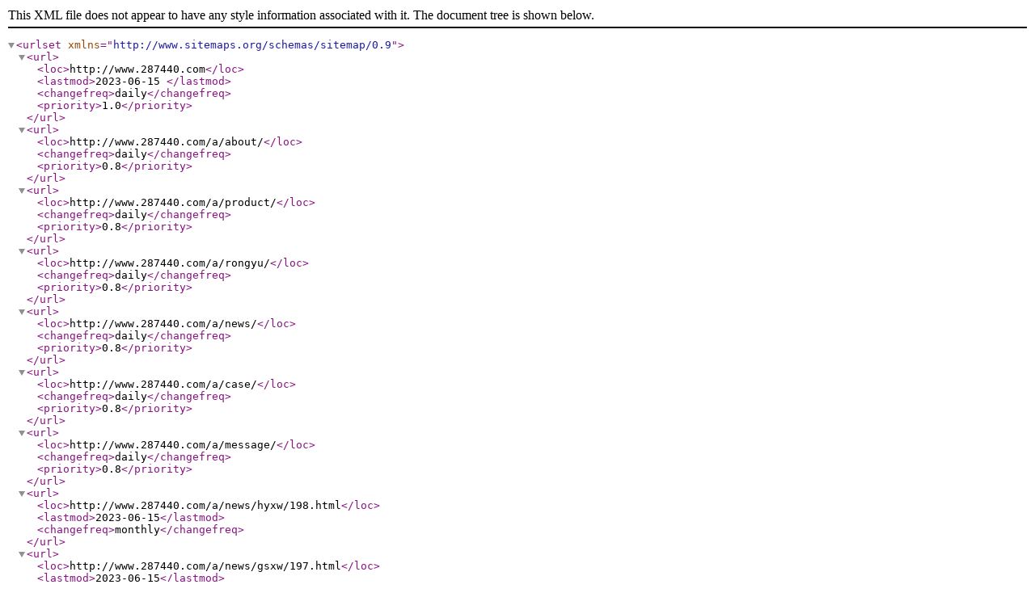

--- FILE ---
content_type: application/xml
request_url: http://www.287440.com/sitemap.xml
body_size: 1325
content:
<?xml version="1.0" encoding="UTF-8"?>
<urlset xmlns="http://www.sitemaps.org/schemas/sitemap/0.9">
<url>
<loc>http://www.287440.com</loc>
<lastmod>2023-06-15
</lastmod>
<changefreq>daily</changefreq>
<priority>1.0</priority>
</url>


<url>
<loc>http://www.287440.com/a/about/</loc>
<changefreq>daily</changefreq>
<priority>0.8</priority>
</url>

<url>
<loc>http://www.287440.com/a/product/</loc>
<changefreq>daily</changefreq>
<priority>0.8</priority>
</url>

<url>
<loc>http://www.287440.com/a/rongyu/</loc>
<changefreq>daily</changefreq>
<priority>0.8</priority>
</url>

<url>
<loc>http://www.287440.com/a/news/</loc>
<changefreq>daily</changefreq>
<priority>0.8</priority>
</url>

<url>
<loc>http://www.287440.com/a/case/</loc>
<changefreq>daily</changefreq>
<priority>0.8</priority>
</url>

<url>
<loc>http://www.287440.com/a/message/</loc>
<changefreq>daily</changefreq>
<priority>0.8</priority>
</url>


<url>
<loc>http://www.287440.com/a/news/hyxw/198.html</loc>
<lastmod>2023-06-15</lastmod>
<changefreq>monthly</changefreq>
</url>
<url>
<loc>http://www.287440.com/a/news/gsxw/197.html</loc>
<lastmod>2023-06-15</lastmod>
<changefreq>monthly</changefreq>
</url>
<url>
<loc>http://www.287440.com/a/news/hyxw/196.html</loc>
<lastmod>2023-06-12</lastmod>
<changefreq>monthly</changefreq>
</url>
<url>
<loc>http://www.287440.com/a/news/gsxw/195.html</loc>
<lastmod>2023-06-12</lastmod>
<changefreq>monthly</changefreq>
</url>
<url>
<loc>http://www.287440.com/a/news/hyxw/194.html</loc>
<lastmod>2023-06-05</lastmod>
<changefreq>monthly</changefreq>
</url>
<url>
<loc>http://www.287440.com/a/news/gsxw/193.html</loc>
<lastmod>2023-06-05</lastmod>
<changefreq>monthly</changefreq>
</url>
<url>
<loc>http://www.287440.com/a/news/hyxw/192.html</loc>
<lastmod>2023-06-04</lastmod>
<changefreq>monthly</changefreq>
</url>
<url>
<loc>http://www.287440.com/a/news/gsxw/191.html</loc>
<lastmod>2023-06-04</lastmod>
<changefreq>monthly</changefreq>
</url>
<url>
<loc>http://www.287440.com/a/news/hyxw/190.html</loc>
<lastmod>2023-06-03</lastmod>
<changefreq>monthly</changefreq>
</url>
<url>
<loc>http://www.287440.com/a/news/gsxw/189.html</loc>
<lastmod>2023-06-03</lastmod>
<changefreq>monthly</changefreq>
</url>
<url>
<loc>http://www.287440.com/a/news/hyxw/188.html</loc>
<lastmod>2023-06-01</lastmod>
<changefreq>monthly</changefreq>
</url>
<url>
<loc>http://www.287440.com/a/news/gsxw/187.html</loc>
<lastmod>2023-06-01</lastmod>
<changefreq>monthly</changefreq>
</url>
<url>
<loc>http://www.287440.com/a/news/hyxw/186.html</loc>
<lastmod>2023-05-31</lastmod>
<changefreq>monthly</changefreq>
</url>
<url>
<loc>http://www.287440.com/a/news/gsxw/185.html</loc>
<lastmod>2023-05-31</lastmod>
<changefreq>monthly</changefreq>
</url>
<url>
<loc>http://www.287440.com/a/news/hyxw/184.html</loc>
<lastmod>2023-05-30</lastmod>
<changefreq>monthly</changefreq>
</url>
<url>
<loc>http://www.287440.com/a/news/gsxw/183.html</loc>
<lastmod>2023-05-30</lastmod>
<changefreq>monthly</changefreq>
</url>
<url>
<loc>http://www.287440.com/a/news/hyxw/182.html</loc>
<lastmod>2023-05-28</lastmod>
<changefreq>monthly</changefreq>
</url>
<url>
<loc>http://www.287440.com/a/news/gsxw/181.html</loc>
<lastmod>2023-05-28</lastmod>
<changefreq>monthly</changefreq>
</url>
<url>
<loc>http://www.287440.com/a/news/hyxw/180.html</loc>
<lastmod>2023-05-27</lastmod>
<changefreq>monthly</changefreq>
</url>
<url>
<loc>http://www.287440.com/a/news/gsxw/179.html</loc>
<lastmod>2023-05-27</lastmod>
<changefreq>monthly</changefreq>
</url>
<url>
<loc>http://www.287440.com/a/news/hyxw/178.html</loc>
<lastmod>2023-05-26</lastmod>
<changefreq>monthly</changefreq>
</url>
<url>
<loc>http://www.287440.com/a/news/gsxw/177.html</loc>
<lastmod>2023-05-26</lastmod>
<changefreq>monthly</changefreq>
</url>
<url>
<loc>http://www.287440.com/a/news/hyxw/176.html</loc>
<lastmod>2023-05-25</lastmod>
<changefreq>monthly</changefreq>
</url>
<url>
<loc>http://www.287440.com/a/news/gsxw/175.html</loc>
<lastmod>2023-05-25</lastmod>
<changefreq>monthly</changefreq>
</url>
<url>
<loc>http://www.287440.com/a/news/hyxw/174.html</loc>
<lastmod>2023-05-24</lastmod>
<changefreq>monthly</changefreq>
</url>
<url>
<loc>http://www.287440.com/a/news/gsxw/173.html</loc>
<lastmod>2023-05-24</lastmod>
<changefreq>monthly</changefreq>
</url>
<url>
<loc>http://www.287440.com/a/news/hyxw/172.html</loc>
<lastmod>2023-05-23</lastmod>
<changefreq>monthly</changefreq>
</url>
<url>
<loc>http://www.287440.com/a/news/gsxw/171.html</loc>
<lastmod>2023-05-23</lastmod>
<changefreq>monthly</changefreq>
</url>
<url>
<loc>http://www.287440.com/a/news/hyxw/170.html</loc>
<lastmod>2023-05-22</lastmod>
<changefreq>monthly</changefreq>
</url>
<url>
<loc>http://www.287440.com/a/news/gsxw/169.html</loc>
<lastmod>2023-05-22</lastmod>
<changefreq>monthly</changefreq>
</url>
<url>
<loc>http://www.287440.com/a/news/hyxw/168.html</loc>
<lastmod>2023-05-20</lastmod>
<changefreq>monthly</changefreq>
</url>
<url>
<loc>http://www.287440.com/a/news/gsxw/167.html</loc>
<lastmod>2023-05-20</lastmod>
<changefreq>monthly</changefreq>
</url>
<url>
<loc>http://www.287440.com/a/news/hyxw/166.html</loc>
<lastmod>2023-05-19</lastmod>
<changefreq>monthly</changefreq>
</url>
<url>
<loc>http://www.287440.com/a/news/gsxw/165.html</loc>
<lastmod>2023-05-19</lastmod>
<changefreq>monthly</changefreq>
</url>
<url>
<loc>http://www.287440.com/a/news/hyxw/164.html</loc>
<lastmod>2023-05-18</lastmod>
<changefreq>monthly</changefreq>
</url>
<url>
<loc>http://www.287440.com/a/news/gsxw/163.html</loc>
<lastmod>2023-05-18</lastmod>
<changefreq>monthly</changefreq>
</url>
<url>
<loc>http://www.287440.com/a/news/hyxw/162.html</loc>
<lastmod>2023-05-17</lastmod>
<changefreq>monthly</changefreq>
</url>
<url>
<loc>http://www.287440.com/a/news/gsxw/161.html</loc>
<lastmod>2023-05-17</lastmod>
<changefreq>monthly</changefreq>
</url>
<url>
<loc>http://www.287440.com/a/news/hyxw/160.html</loc>
<lastmod>2023-05-16</lastmod>
<changefreq>monthly</changefreq>
</url>
<url>
<loc>http://www.287440.com/a/news/gsxw/159.html</loc>
<lastmod>2023-05-16</lastmod>
<changefreq>monthly</changefreq>
</url>
<url>
<loc>http://www.287440.com/a/news/hyxw/158.html</loc>
<lastmod>2023-05-15</lastmod>
<changefreq>monthly</changefreq>
</url>
<url>
<loc>http://www.287440.com/a/news/gsxw/157.html</loc>
<lastmod>2023-05-15</lastmod>
<changefreq>monthly</changefreq>
</url>
<url>
<loc>http://www.287440.com/a/news/hyxw/156.html</loc>
<lastmod>2023-05-14</lastmod>
<changefreq>monthly</changefreq>
</url>
<url>
<loc>http://www.287440.com/a/news/gsxw/155.html</loc>
<lastmod>2023-05-14</lastmod>
<changefreq>monthly</changefreq>
</url>
<url>
<loc>http://www.287440.com/a/news/hyxw/154.html</loc>
<lastmod>2023-05-13</lastmod>
<changefreq>monthly</changefreq>
</url>
<url>
<loc>http://www.287440.com/a/news/gsxw/153.html</loc>
<lastmod>2023-05-13</lastmod>
<changefreq>monthly</changefreq>
</url>
<url>
<loc>http://www.287440.com/a/news/hyxw/152.html</loc>
<lastmod>2023-05-12</lastmod>
<changefreq>monthly</changefreq>
</url>
<url>
<loc>http://www.287440.com/a/news/gsxw/151.html</loc>
<lastmod>2023-05-12</lastmod>
<changefreq>monthly</changefreq>
</url>
<url>
<loc>http://www.287440.com/a/news/hyxw/150.html</loc>
<lastmod>2023-05-11</lastmod>
<changefreq>monthly</changefreq>
</url>
<url>
<loc>http://www.287440.com/a/news/gsxw/149.html</loc>
<lastmod>2023-05-11</lastmod>
<changefreq>monthly</changefreq>
</url>
<url>
<loc>http://www.287440.com/a/news/hyxw/148.html</loc>
<lastmod>2023-05-10</lastmod>
<changefreq>monthly</changefreq>
</url>
<url>
<loc>http://www.287440.com/a/news/gsxw/147.html</loc>
<lastmod>2023-05-10</lastmod>
<changefreq>monthly</changefreq>
</url>
<url>
<loc>http://www.287440.com/a/news/hyxw/146.html</loc>
<lastmod>2023-05-09</lastmod>
<changefreq>monthly</changefreq>
</url>
<url>
<loc>http://www.287440.com/a/news/gsxw/145.html</loc>
<lastmod>2023-05-09</lastmod>
<changefreq>monthly</changefreq>
</url>
<url>
<loc>http://www.287440.com/a/news/hyxw/144.html</loc>
<lastmod>2023-05-08</lastmod>
<changefreq>monthly</changefreq>
</url>
<url>
<loc>http://www.287440.com/a/news/gsxw/143.html</loc>
<lastmod>2023-05-08</lastmod>
<changefreq>monthly</changefreq>
</url>
<url>
<loc>http://www.287440.com/a/news/hyxw/142.html</loc>
<lastmod>2023-05-07</lastmod>
<changefreq>monthly</changefreq>
</url>
<url>
<loc>http://www.287440.com/a/news/gsxw/141.html</loc>
<lastmod>2023-05-07</lastmod>
<changefreq>monthly</changefreq>
</url>
<url>
<loc>http://www.287440.com/a/news/hyxw/140.html</loc>
<lastmod>2023-05-06</lastmod>
<changefreq>monthly</changefreq>
</url>
<url>
<loc>http://www.287440.com/a/news/gsxw/139.html</loc>
<lastmod>2023-05-06</lastmod>
<changefreq>monthly</changefreq>
</url>
<url>
<loc>http://www.287440.com/a/news/hyxw/138.html</loc>
<lastmod>2023-05-05</lastmod>
<changefreq>monthly</changefreq>
</url>
<url>
<loc>http://www.287440.com/a/news/gsxw/137.html</loc>
<lastmod>2023-05-05</lastmod>
<changefreq>monthly</changefreq>
</url>
<url>
<loc>http://www.287440.com/a/news/hyxw/136.html</loc>
<lastmod>2023-05-04</lastmod>
<changefreq>monthly</changefreq>
</url>
<url>
<loc>http://www.287440.com/a/news/gsxw/135.html</loc>
<lastmod>2023-05-04</lastmod>
<changefreq>monthly</changefreq>
</url>
<url>
<loc>http://www.287440.com/a/news/hyxw/134.html</loc>
<lastmod>2023-05-03</lastmod>
<changefreq>monthly</changefreq>
</url>
<url>
<loc>http://www.287440.com/a/news/gsxw/133.html</loc>
<lastmod>2023-05-03</lastmod>
<changefreq>monthly</changefreq>
</url>
<url>
<loc>http://www.287440.com/a/news/hyxw/132.html</loc>
<lastmod>2023-05-02</lastmod>
<changefreq>monthly</changefreq>
</url>
<url>
<loc>http://www.287440.com/a/news/gsxw/131.html</loc>
<lastmod>2023-05-02</lastmod>
<changefreq>monthly</changefreq>
</url>
<url>
<loc>http://www.287440.com/a/news/hyxw/130.html</loc>
<lastmod>2023-05-01</lastmod>
<changefreq>monthly</changefreq>
</url>
<url>
<loc>http://www.287440.com/a/news/gsxw/129.html</loc>
<lastmod>2023-05-01</lastmod>
<changefreq>monthly</changefreq>
</url>
<url>
<loc>http://www.287440.com/a/news/hyxw/128.html</loc>
<lastmod>2023-04-30</lastmod>
<changefreq>monthly</changefreq>
</url>
<url>
<loc>http://www.287440.com/a/news/gsxw/127.html</loc>
<lastmod>2023-04-30</lastmod>
<changefreq>monthly</changefreq>
</url>
<url>
<loc>http://www.287440.com/a/news/hyxw/126.html</loc>
<lastmod>2023-04-29</lastmod>
<changefreq>monthly</changefreq>
</url>
<url>
<loc>http://www.287440.com/a/news/gsxw/125.html</loc>
<lastmod>2023-04-29</lastmod>
<changefreq>monthly</changefreq>
</url>
<url>
<loc>http://www.287440.com/a/news/hyxw/124.html</loc>
<lastmod>2023-04-28</lastmod>
<changefreq>monthly</changefreq>
</url>
<url>
<loc>http://www.287440.com/a/news/gsxw/123.html</loc>
<lastmod>2023-04-28</lastmod>
<changefreq>monthly</changefreq>
</url>
<url>
<loc>http://www.287440.com/a/news/hyxw/122.html</loc>
<lastmod>2023-04-27</lastmod>
<changefreq>monthly</changefreq>
</url>
<url>
<loc>http://www.287440.com/a/news/gsxw/121.html</loc>
<lastmod>2023-04-27</lastmod>
<changefreq>monthly</changefreq>
</url>
<url>
<loc>http://www.287440.com/a/news/hyxw/120.html</loc>
<lastmod>2023-04-26</lastmod>
<changefreq>monthly</changefreq>
</url>
<url>
<loc>http://www.287440.com/a/news/gsxw/119.html</loc>
<lastmod>2023-04-26</lastmod>
<changefreq>monthly</changefreq>
</url>
<url>
<loc>http://www.287440.com/a/news/hyxw/118.html</loc>
<lastmod>2023-04-25</lastmod>
<changefreq>monthly</changefreq>
</url>
<url>
<loc>http://www.287440.com/a/news/gsxw/117.html</loc>
<lastmod>2023-04-25</lastmod>
<changefreq>monthly</changefreq>
</url>
<url>
<loc>http://www.287440.com/a/news/hyxw/116.html</loc>
<lastmod>2023-04-24</lastmod>
<changefreq>monthly</changefreq>
</url>
<url>
<loc>http://www.287440.com/a/news/gsxw/115.html</loc>
<lastmod>2023-04-24</lastmod>
<changefreq>monthly</changefreq>
</url>
<url>
<loc>http://www.287440.com/a/news/hyxw/114.html</loc>
<lastmod>2023-04-23</lastmod>
<changefreq>monthly</changefreq>
</url>
<url>
<loc>http://www.287440.com/a/news/gsxw/113.html</loc>
<lastmod>2023-04-23</lastmod>
<changefreq>monthly</changefreq>
</url>
<url>
<loc>http://www.287440.com/a/news/hyxw/112.html</loc>
<lastmod>2023-04-21</lastmod>
<changefreq>monthly</changefreq>
</url>
<url>
<loc>http://www.287440.com/a/news/gsxw/111.html</loc>
<lastmod>2023-04-21</lastmod>
<changefreq>monthly</changefreq>
</url>
<url>
<loc>http://www.287440.com/a/news/hyxw/110.html</loc>
<lastmod>2023-04-20</lastmod>
<changefreq>monthly</changefreq>
</url>
<url>
<loc>http://www.287440.com/a/news/gsxw/109.html</loc>
<lastmod>2023-04-20</lastmod>
<changefreq>monthly</changefreq>
</url>
<url>
<loc>http://www.287440.com/a/news/hyxw/108.html</loc>
<lastmod>2023-04-19</lastmod>
<changefreq>monthly</changefreq>
</url>
<url>
<loc>http://www.287440.com/a/news/gsxw/107.html</loc>
<lastmod>2023-04-19</lastmod>
<changefreq>monthly</changefreq>
</url>
<url>
<loc>http://www.287440.com/a/news/hyxw/106.html</loc>
<lastmod>2023-04-18</lastmod>
<changefreq>monthly</changefreq>
</url>
<url>
<loc>http://www.287440.com/a/news/gsxw/105.html</loc>
<lastmod>2023-04-18</lastmod>
<changefreq>monthly</changefreq>
</url>
<url>
<loc>http://www.287440.com/a/news/hyxw/104.html</loc>
<lastmod>2023-04-17</lastmod>
<changefreq>monthly</changefreq>
</url>
<url>
<loc>http://www.287440.com/a/news/gsxw/103.html</loc>
<lastmod>2023-04-17</lastmod>
<changefreq>monthly</changefreq>
</url>
<url>
<loc>http://www.287440.com/a/news/hyxw/102.html</loc>
<lastmod>2023-04-16</lastmod>
<changefreq>monthly</changefreq>
</url>
<url>
<loc>http://www.287440.com/a/news/gsxw/101.html</loc>
<lastmod>2023-04-16</lastmod>
<changefreq>monthly</changefreq>
</url>
<url>
<loc>http://www.287440.com/a/news/hyxw/100.html</loc>
<lastmod>2023-04-15</lastmod>
<changefreq>monthly</changefreq>
</url>
<url>
<loc>http://www.287440.com/a/news/gsxw/99.html</loc>
<lastmod>2023-04-15</lastmod>
<changefreq>monthly</changefreq>
</url>
<url>
<loc>http://www.287440.com/a/news/hyxw/98.html</loc>
<lastmod>2023-04-14</lastmod>
<changefreq>monthly</changefreq>
</url>
<url>
<loc>http://www.287440.com/a/news/gsxw/97.html</loc>
<lastmod>2023-04-14</lastmod>
<changefreq>monthly</changefreq>
</url>
<url>
<loc>http://www.287440.com/a/news/hyxw/96.html</loc>
<lastmod>2023-04-13</lastmod>
<changefreq>monthly</changefreq>
</url>
<url>
<loc>http://www.287440.com/a/news/gsxw/95.html</loc>
<lastmod>2023-04-13</lastmod>
<changefreq>monthly</changefreq>
</url>
<url>
<loc>http://www.287440.com/a/news/hyxw/94.html</loc>
<lastmod>2023-04-12</lastmod>
<changefreq>monthly</changefreq>
</url>
<url>
<loc>http://www.287440.com/a/news/gsxw/93.html</loc>
<lastmod>2023-04-12</lastmod>
<changefreq>monthly</changefreq>
</url>
<url>
<loc>http://www.287440.com/a/news/hyxw/92.html</loc>
<lastmod>2023-04-11</lastmod>
<changefreq>monthly</changefreq>
</url>
<url>
<loc>http://www.287440.com/a/news/gsxw/91.html</loc>
<lastmod>2023-04-11</lastmod>
<changefreq>monthly</changefreq>
</url>
<url>
<loc>http://www.287440.com/a/news/hyxw/90.html</loc>
<lastmod>2023-04-10</lastmod>
<changefreq>monthly</changefreq>
</url>
<url>
<loc>http://www.287440.com/a/news/gsxw/89.html</loc>
<lastmod>2023-04-10</lastmod>
<changefreq>monthly</changefreq>
</url>
<url>
<loc>http://www.287440.com/a/news/hyxw/88.html</loc>
<lastmod>2023-04-09</lastmod>
<changefreq>monthly</changefreq>
</url>
<url>
<loc>http://www.287440.com/a/news/gsxw/87.html</loc>
<lastmod>2023-04-09</lastmod>
<changefreq>monthly</changefreq>
</url>
<url>
<loc>http://www.287440.com/a/news/hyxw/86.html</loc>
<lastmod>2023-04-09</lastmod>
<changefreq>monthly</changefreq>
</url>
<url>
<loc>http://www.287440.com/a/news/gsxw/85.html</loc>
<lastmod>2023-04-09</lastmod>
<changefreq>monthly</changefreq>
</url>
<url>
<loc>http://www.287440.com/a/news/hyxw/84.html</loc>
<lastmod>2023-04-07</lastmod>
<changefreq>monthly</changefreq>
</url>
<url>
<loc>http://www.287440.com/a/news/gsxw/83.html</loc>
<lastmod>2023-04-07</lastmod>
<changefreq>monthly</changefreq>
</url>
<url>
<loc>http://www.287440.com/a/news/hyxw/82.html</loc>
<lastmod>2023-04-04</lastmod>
<changefreq>monthly</changefreq>
</url>
<url>
<loc>http://www.287440.com/a/news/gsxw/81.html</loc>
<lastmod>2023-04-04</lastmod>
<changefreq>monthly</changefreq>
</url>
<url>
<loc>http://www.287440.com/a/news/hyxw/80.html</loc>
<lastmod>2023-04-03</lastmod>
<changefreq>monthly</changefreq>
</url>
<url>
<loc>http://www.287440.com/a/news/gsxw/79.html</loc>
<lastmod>2023-04-03</lastmod>
<changefreq>monthly</changefreq>
</url>
<url>
<loc>http://www.287440.com/a/news/hyxw/78.html</loc>
<lastmod>2023-04-02</lastmod>
<changefreq>monthly</changefreq>
</url>
<url>
<loc>http://www.287440.com/a/news/gsxw/77.html</loc>
<lastmod>2023-04-02</lastmod>
<changefreq>monthly</changefreq>
</url>
<url>
<loc>http://www.287440.com/a/news/gsxw/76.html</loc>
<lastmod>2023-04-01</lastmod>
<changefreq>monthly</changefreq>
</url>
<url>
<loc>http://www.287440.com/a/news/gsxw/75.html</loc>
<lastmod>2023-04-01</lastmod>
<changefreq>monthly</changefreq>
</url>
<url>
<loc>http://www.287440.com/a/news/hyxw/74.html</loc>
<lastmod>2023-03-31</lastmod>
<changefreq>monthly</changefreq>
</url>
<url>
<loc>http://www.287440.com/a/news/gsxw/73.html</loc>
<lastmod>2023-03-31</lastmod>
<changefreq>monthly</changefreq>
</url>
<url>
<loc>http://www.287440.com/a/news/hyxw/72.html</loc>
<lastmod>2023-03-30</lastmod>
<changefreq>monthly</changefreq>
</url>
<url>
<loc>http://www.287440.com/a/news/gsxw/71.html</loc>
<lastmod>2023-03-30</lastmod>
<changefreq>monthly</changefreq>
</url>
<url>
<loc>http://www.287440.com/a/news/hyxw/68.html</loc>
<lastmod>2023-03-29</lastmod>
<changefreq>monthly</changefreq>
</url>
<url>
<loc>http://www.287440.com/a/news/gsxw/67.html</loc>
<lastmod>2023-03-29</lastmod>
<changefreq>monthly</changefreq>
</url>
<url>
<loc>http://www.287440.com/a/news/hyxw/66.html</loc>
<lastmod>2023-03-28</lastmod>
<changefreq>monthly</changefreq>
</url>
<url>
<loc>http://www.287440.com/a/news/gsxw/65.html</loc>
<lastmod>2023-03-28</lastmod>
<changefreq>monthly</changefreq>
</url>
<url>
<loc>http://www.287440.com/a/news/hyxw/64.html</loc>
<lastmod>2023-03-27</lastmod>
<changefreq>monthly</changefreq>
</url>
<url>
<loc>http://www.287440.com/a/news/gsxw/63.html</loc>
<lastmod>2023-03-27</lastmod>
<changefreq>monthly</changefreq>
</url>
<url>
<loc>http://www.287440.com/a/news/hyxw/62.html</loc>
<lastmod>2023-03-26</lastmod>
<changefreq>monthly</changefreq>
</url>
<url>
<loc>http://www.287440.com/a/news/gsxw/61.html</loc>
<lastmod>2023-03-26</lastmod>
<changefreq>monthly</changefreq>
</url>
<url>
<loc>http://www.287440.com/a/news/hyxw/60.html</loc>
<lastmod>2023-03-26</lastmod>
<changefreq>monthly</changefreq>
</url>
<url>
<loc>http://www.287440.com/a/news/gsxw/59.html</loc>
<lastmod>2023-03-26</lastmod>
<changefreq>monthly</changefreq>
</url>
<url>
<loc>http://www.287440.com/a/news/hyxw/58.html</loc>
<lastmod>2023-03-24</lastmod>
<changefreq>monthly</changefreq>
</url>
<url>
<loc>http://www.287440.com/a/news/gsxw/57.html</loc>
<lastmod>2023-03-24</lastmod>
<changefreq>monthly</changefreq>
</url>
<url>
<loc>http://www.287440.com/a/news/hyxw/56.html</loc>
<lastmod>2023-03-23</lastmod>
<changefreq>monthly</changefreq>
</url>
<url>
<loc>http://www.287440.com/a/news/gsxw/55.html</loc>
<lastmod>2023-03-23</lastmod>
<changefreq>monthly</changefreq>
</url>
<url>
<loc>http://www.287440.com/a/news/hyxw/54.html</loc>
<lastmod>2023-03-22</lastmod>
<changefreq>monthly</changefreq>
</url>
<url>
<loc>http://www.287440.com/a/news/gsxw/53.html</loc>
<lastmod>2023-03-22</lastmod>
<changefreq>monthly</changefreq>
</url>
<url>
<loc>http://www.287440.com/a/case/23.html</loc>
<lastmod>2018-08-20</lastmod>
<changefreq>monthly</changefreq>
</url>
<url>
<loc>http://www.287440.com/a/news/gsxw/40.html</loc>
<lastmod>2018-08-20</lastmod>
<changefreq>monthly</changefreq>
</url>
<url>
<loc>http://www.287440.com/a/news/gsxw/38.html</loc>
<lastmod>2018-08-20</lastmod>
<changefreq>monthly</changefreq>
</url>
<url>
<loc>http://www.287440.com/a/news/gsxw/39.html</loc>
<lastmod>2018-08-20</lastmod>
<changefreq>monthly</changefreq>
</url>
<url>
<loc>http://www.287440.com/a/banner/42.html</loc>
<lastmod>2018-08-20</lastmod>
<changefreq>monthly</changefreq>
</url>
<url>
<loc>http://www.287440.com/a/product/6.html</loc>
<lastmod>2018-08-13</lastmod>
<changefreq>monthly</changefreq>
</url>
<url>
<loc>http://www.287440.com/a/product/16.html</loc>
<lastmod>2018-08-13</lastmod>
<changefreq>monthly</changefreq>
</url>
<url>
<loc>http://www.287440.com/a/product/8.html</loc>
<lastmod>2018-08-13</lastmod>
<changefreq>monthly</changefreq>
</url>
<url>
<loc>http://www.287440.com/a/product/7.html</loc>
<lastmod>2018-08-13</lastmod>
<changefreq>monthly</changefreq>
</url>
<url>
<loc>http://www.287440.com/a/product/5.html</loc>
<lastmod>2018-08-13</lastmod>
<changefreq>monthly</changefreq>
</url>
<url>
<loc>http://www.287440.com/a/product/4.html</loc>
<lastmod>2018-08-13</lastmod>
<changefreq>monthly</changefreq>
</url>
<url>
<loc>http://www.287440.com/a/product/3.html</loc>
<lastmod>2018-08-13</lastmod>
<changefreq>monthly</changefreq>
</url>
<url>
<loc>http://www.287440.com/a/product/2.html</loc>
<lastmod>2018-08-13</lastmod>
<changefreq>monthly</changefreq>
</url>
<url>
<loc>http://www.287440.com/a/product/1.html</loc>
<lastmod>2018-08-13</lastmod>
<changefreq>monthly</changefreq>
</url>
<url>
<loc>http://www.287440.com/a/case/28.html</loc>
<lastmod>2018-08-07</lastmod>
<changefreq>monthly</changefreq>
</url>
<url>
<loc>http://www.287440.com/a/case/27.html</loc>
<lastmod>2018-08-07</lastmod>
<changefreq>monthly</changefreq>
</url>
<url>
<loc>http://www.287440.com/a/case/26.html</loc>
<lastmod>2018-08-07</lastmod>
<changefreq>monthly</changefreq>
</url>
<url>
<loc>http://www.287440.com/a/case/25.html</loc>
<lastmod>2018-08-07</lastmod>
<changefreq>monthly</changefreq>
</url>
<url>
<loc>http://www.287440.com/a/case/24.html</loc>
<lastmod>2018-08-07</lastmod>
<changefreq>monthly</changefreq>
</url>
<url>
<loc>http://www.287440.com/a/news/hyxw/50.html</loc>
<lastmod>2018-08-07</lastmod>
<changefreq>monthly</changefreq>
</url>
<url>
<loc>http://www.287440.com/a/banner/41.html</loc>
<lastmod>2018-08-07</lastmod>
<changefreq>monthly</changefreq>
</url>
<url>
<loc>http://www.287440.com/a/news/hyxw/47.html</loc>
<lastmod>2018-02-08</lastmod>
<changefreq>monthly</changefreq>
</url>
<url>
<loc>http://www.287440.com/a/news/hyxw/46.html</loc>
<lastmod>2018-02-08</lastmod>
<changefreq>monthly</changefreq>
</url>
<url>
<loc>http://www.287440.com/a/news/hyxw/45.html</loc>
<lastmod>2018-02-05</lastmod>
<changefreq>monthly</changefreq>
</url>
<url>
<loc>http://www.287440.com/a/rongyu/22.html</loc>
<lastmod>2017-06-09</lastmod>
<changefreq>monthly</changefreq>
</url>
<url>
<loc>http://www.287440.com/a/rongyu/21.html</loc>
<lastmod>2017-06-09</lastmod>
<changefreq>monthly</changefreq>
</url>
<url>
<loc>http://www.287440.com/a/rongyu/20.html</loc>
<lastmod>2017-06-09</lastmod>
<changefreq>monthly</changefreq>
</url>
<url>
<loc>http://www.287440.com/a/rongyu/19.html</loc>
<lastmod>2017-06-09</lastmod>
<changefreq>monthly</changefreq>
</url>
<url>
<loc>http://www.287440.com/a/rongyu/18.html</loc>
<lastmod>2017-06-09</lastmod>
<changefreq>monthly</changefreq>
</url>
<url>
<loc>http://www.287440.com/a/rongyu/17.html</loc>
<lastmod>2017-06-09</lastmod>
<changefreq>monthly</changefreq>
</url>

</urlset>